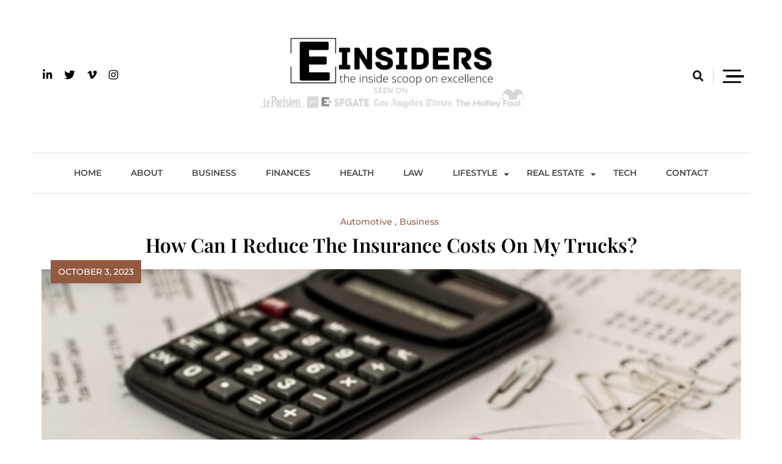

--- FILE ---
content_type: text/html; charset=UTF-8
request_url: https://www.einsiders.com/how-can-i-reduce-the-insurance-costs-on-my-trucks/
body_size: 18972
content:
<!doctype html><html lang="en-US"><head><script data-no-optimize="1">var litespeed_docref=sessionStorage.getItem("litespeed_docref");litespeed_docref&&(Object.defineProperty(document,"referrer",{get:function(){return litespeed_docref}}),sessionStorage.removeItem("litespeed_docref"));</script> <meta charset="UTF-8"><meta name="viewport" content="width=device-width, initial-scale=1"><meta name="google-site-verification" content="5CDi9AVtOVPg69GbHG_iisCxYy8Ob4t7jz4Afm0l-Eo" /><link rel="profile" href="https://gmpg.org/xfn/11"><meta name='robots' content='index, follow, max-image-preview:large, max-snippet:-1, max-video-preview:-1' /><title>How Can I Reduce the Insurance Costs on My Trucks? - einsiders</title><meta name="description" content="Insuring your trucks is a critical part of your business, so it&#039;s crucial to find the best value possible." /><link rel="canonical" href="https://www.einsiders.com/how-can-i-reduce-the-insurance-costs-on-my-trucks/" /><meta property="og:locale" content="en_US" /><meta property="og:type" content="article" /><meta property="og:title" content="How Can I Reduce the Insurance Costs on My Trucks? - einsiders" /><meta property="og:description" content="Insuring your trucks is a critical part of your business, so it&#039;s crucial to find the best value possible." /><meta property="og:url" content="https://www.einsiders.com/how-can-i-reduce-the-insurance-costs-on-my-trucks/" /><meta property="og:site_name" content="einsiders" /><meta property="article:published_time" content="2022-10-03T11:25:31+00:00" /><meta property="article:modified_time" content="2022-10-03T11:25:32+00:00" /><meta property="og:image" content="https://www.einsiders.com/wp-content/uploads/2022/10/calculator-g29492ea49_1920.jpg" /><meta property="og:image:width" content="1920" /><meta property="og:image:height" content="1280" /><meta property="og:image:type" content="image/jpeg" /><meta name="author" content="Jane" /><meta name="twitter:card" content="summary_large_image" /><meta name="twitter:label1" content="Written by" /><meta name="twitter:data1" content="Jane" /><meta name="twitter:label2" content="Est. reading time" /><meta name="twitter:data2" content="4 minutes" /> <script type="application/ld+json" class="yoast-schema-graph">{"@context":"https://schema.org","@graph":[{"@type":"Article","@id":"https://www.einsiders.com/how-can-i-reduce-the-insurance-costs-on-my-trucks/#article","isPartOf":{"@id":"https://www.einsiders.com/how-can-i-reduce-the-insurance-costs-on-my-trucks/"},"author":{"name":"Jane","@id":"https://www.einsiders.com/#/schema/person/9f1153f6f12430381b07f7b598c3aa95"},"headline":"How Can I Reduce the Insurance Costs on My Trucks?","datePublished":"2022-10-03T11:25:31+00:00","dateModified":"2022-10-03T11:25:32+00:00","mainEntityOfPage":{"@id":"https://www.einsiders.com/how-can-i-reduce-the-insurance-costs-on-my-trucks/"},"wordCount":735,"publisher":{"@id":"https://www.einsiders.com/#organization"},"image":{"@id":"https://www.einsiders.com/how-can-i-reduce-the-insurance-costs-on-my-trucks/#primaryimage"},"thumbnailUrl":"https://www.einsiders.com/wp-content/uploads/2022/10/calculator-g29492ea49_1920.jpg","articleSection":["Automotive","Business"],"inLanguage":"en-US"},{"@type":"WebPage","@id":"https://www.einsiders.com/how-can-i-reduce-the-insurance-costs-on-my-trucks/","url":"https://www.einsiders.com/how-can-i-reduce-the-insurance-costs-on-my-trucks/","name":"How Can I Reduce the Insurance Costs on My Trucks? - einsiders","isPartOf":{"@id":"https://www.einsiders.com/#website"},"primaryImageOfPage":{"@id":"https://www.einsiders.com/how-can-i-reduce-the-insurance-costs-on-my-trucks/#primaryimage"},"image":{"@id":"https://www.einsiders.com/how-can-i-reduce-the-insurance-costs-on-my-trucks/#primaryimage"},"thumbnailUrl":"https://www.einsiders.com/wp-content/uploads/2022/10/calculator-g29492ea49_1920.jpg","datePublished":"2022-10-03T11:25:31+00:00","dateModified":"2022-10-03T11:25:32+00:00","description":"Insuring your trucks is a critical part of your business, so it's crucial to find the best value possible.","breadcrumb":{"@id":"https://www.einsiders.com/how-can-i-reduce-the-insurance-costs-on-my-trucks/#breadcrumb"},"inLanguage":"en-US","potentialAction":[{"@type":"ReadAction","target":["https://www.einsiders.com/how-can-i-reduce-the-insurance-costs-on-my-trucks/"]}]},{"@type":"ImageObject","inLanguage":"en-US","@id":"https://www.einsiders.com/how-can-i-reduce-the-insurance-costs-on-my-trucks/#primaryimage","url":"https://www.einsiders.com/wp-content/uploads/2022/10/calculator-g29492ea49_1920.jpg","contentUrl":"https://www.einsiders.com/wp-content/uploads/2022/10/calculator-g29492ea49_1920.jpg","width":1920,"height":1280,"caption":"calculator"},{"@type":"BreadcrumbList","@id":"https://www.einsiders.com/how-can-i-reduce-the-insurance-costs-on-my-trucks/#breadcrumb","itemListElement":[{"@type":"ListItem","position":1,"name":"Home","item":"https://www.einsiders.com/"},{"@type":"ListItem","position":2,"name":"How Can I Reduce the Insurance Costs on My Trucks?"}]},{"@type":"WebSite","@id":"https://www.einsiders.com/#website","url":"https://www.einsiders.com/","name":"einsiders","description":"The Inside Scoop on Excellence and Entertainment","publisher":{"@id":"https://www.einsiders.com/#organization"},"potentialAction":[{"@type":"SearchAction","target":{"@type":"EntryPoint","urlTemplate":"https://www.einsiders.com/?s={search_term_string}"},"query-input":{"@type":"PropertyValueSpecification","valueRequired":true,"valueName":"search_term_string"}}],"inLanguage":"en-US"},{"@type":"Organization","@id":"https://www.einsiders.com/#organization","name":"einsiders","url":"https://www.einsiders.com/","logo":{"@type":"ImageObject","inLanguage":"en-US","@id":"https://www.einsiders.com/#/schema/logo/image/","url":"https://www.einsiders.com/wp-content/uploads/2022/05/einsiders.png","contentUrl":"https://www.einsiders.com/wp-content/uploads/2022/05/einsiders.png","width":1000,"height":200,"caption":"einsiders"},"image":{"@id":"https://www.einsiders.com/#/schema/logo/image/"}},{"@type":"Person","@id":"https://www.einsiders.com/#/schema/person/9f1153f6f12430381b07f7b598c3aa95","name":"Jane","image":{"@type":"ImageObject","inLanguage":"en-US","@id":"https://www.einsiders.com/#/schema/person/image/","url":"https://www.einsiders.com/wp-content/litespeed/avatar/eb76b6325cbd4b300ccd5a4ec7249e1b.jpg?ver=1768402821","contentUrl":"https://www.einsiders.com/wp-content/litespeed/avatar/eb76b6325cbd4b300ccd5a4ec7249e1b.jpg?ver=1768402821","caption":"Jane"}}]}</script> <link rel="alternate" type="application/rss+xml" title="einsiders &raquo; Feed" href="https://www.einsiders.com/feed/" /><link rel="alternate" type="application/rss+xml" title="einsiders &raquo; Comments Feed" href="https://www.einsiders.com/comments/feed/" /><link rel="alternate" title="oEmbed (JSON)" type="application/json+oembed" href="https://www.einsiders.com/wp-json/oembed/1.0/embed?url=https%3A%2F%2Fwww.einsiders.com%2Fhow-can-i-reduce-the-insurance-costs-on-my-trucks%2F" /><link rel="alternate" title="oEmbed (XML)" type="text/xml+oembed" href="https://www.einsiders.com/wp-json/oembed/1.0/embed?url=https%3A%2F%2Fwww.einsiders.com%2Fhow-can-i-reduce-the-insurance-costs-on-my-trucks%2F&#038;format=xml" /><link data-optimized="2" rel="stylesheet" href="https://www.einsiders.com/wp-content/litespeed/css/49a04a7cc6f97789403938f3157b8553.css?ver=3fb4b" /><style id='wp-block-image-inline-css'>.wp-block-image>a,.wp-block-image>figure>a{display:inline-block}.wp-block-image img{box-sizing:border-box;height:auto;max-width:100%;vertical-align:bottom}@media not (prefers-reduced-motion){.wp-block-image img.hide{visibility:hidden}.wp-block-image img.show{animation:show-content-image .4s}}.wp-block-image[style*=border-radius] img,.wp-block-image[style*=border-radius]>a{border-radius:inherit}.wp-block-image.has-custom-border img{box-sizing:border-box}.wp-block-image.aligncenter{text-align:center}.wp-block-image.alignfull>a,.wp-block-image.alignwide>a{width:100%}.wp-block-image.alignfull img,.wp-block-image.alignwide img{height:auto;width:100%}.wp-block-image .aligncenter,.wp-block-image .alignleft,.wp-block-image .alignright,.wp-block-image.aligncenter,.wp-block-image.alignleft,.wp-block-image.alignright{display:table}.wp-block-image .aligncenter>figcaption,.wp-block-image .alignleft>figcaption,.wp-block-image .alignright>figcaption,.wp-block-image.aligncenter>figcaption,.wp-block-image.alignleft>figcaption,.wp-block-image.alignright>figcaption{caption-side:bottom;display:table-caption}.wp-block-image .alignleft{float:left;margin:.5em 1em .5em 0}.wp-block-image .alignright{float:right;margin:.5em 0 .5em 1em}.wp-block-image .aligncenter{margin-left:auto;margin-right:auto}.wp-block-image :where(figcaption){margin-bottom:1em;margin-top:.5em}.wp-block-image.is-style-circle-mask img{border-radius:9999px}@supports ((-webkit-mask-image:none) or (mask-image:none)) or (-webkit-mask-image:none){.wp-block-image.is-style-circle-mask img{border-radius:0;-webkit-mask-image:url('data:image/svg+xml;utf8,<svg viewBox="0 0 100 100" xmlns="http://www.w3.org/2000/svg"><circle cx="50" cy="50" r="50"/></svg>');mask-image:url('data:image/svg+xml;utf8,<svg viewBox="0 0 100 100" xmlns="http://www.w3.org/2000/svg"><circle cx="50" cy="50" r="50"/></svg>');mask-mode:alpha;-webkit-mask-position:center;mask-position:center;-webkit-mask-repeat:no-repeat;mask-repeat:no-repeat;-webkit-mask-size:contain;mask-size:contain}}:root :where(.wp-block-image.is-style-rounded img,.wp-block-image .is-style-rounded img){border-radius:9999px}.wp-block-image figure{margin:0}.wp-lightbox-container{display:flex;flex-direction:column;position:relative}.wp-lightbox-container img{cursor:zoom-in}.wp-lightbox-container img:hover+button{opacity:1}.wp-lightbox-container button{align-items:center;backdrop-filter:blur(16px) saturate(180%);background-color:#5a5a5a40;border:none;border-radius:4px;cursor:zoom-in;display:flex;height:20px;justify-content:center;opacity:0;padding:0;position:absolute;right:16px;text-align:center;top:16px;width:20px;z-index:100}@media not (prefers-reduced-motion){.wp-lightbox-container button{transition:opacity .2s ease}}.wp-lightbox-container button:focus-visible{outline:3px auto #5a5a5a40;outline:3px auto -webkit-focus-ring-color;outline-offset:3px}.wp-lightbox-container button:hover{cursor:pointer;opacity:1}.wp-lightbox-container button:focus{opacity:1}.wp-lightbox-container button:focus,.wp-lightbox-container button:hover,.wp-lightbox-container button:not(:hover):not(:active):not(.has-background){background-color:#5a5a5a40;border:none}.wp-lightbox-overlay{box-sizing:border-box;cursor:zoom-out;height:100vh;left:0;overflow:hidden;position:fixed;top:0;visibility:hidden;width:100%;z-index:100000}.wp-lightbox-overlay .close-button{align-items:center;cursor:pointer;display:flex;justify-content:center;min-height:40px;min-width:40px;padding:0;position:absolute;right:calc(env(safe-area-inset-right) + 16px);top:calc(env(safe-area-inset-top) + 16px);z-index:5000000}.wp-lightbox-overlay .close-button:focus,.wp-lightbox-overlay .close-button:hover,.wp-lightbox-overlay .close-button:not(:hover):not(:active):not(.has-background){background:none;border:none}.wp-lightbox-overlay .lightbox-image-container{height:var(--wp--lightbox-container-height);left:50%;overflow:hidden;position:absolute;top:50%;transform:translate(-50%,-50%);transform-origin:top left;width:var(--wp--lightbox-container-width);z-index:9999999999}.wp-lightbox-overlay .wp-block-image{align-items:center;box-sizing:border-box;display:flex;height:100%;justify-content:center;margin:0;position:relative;transform-origin:0 0;width:100%;z-index:3000000}.wp-lightbox-overlay .wp-block-image img{height:var(--wp--lightbox-image-height);min-height:var(--wp--lightbox-image-height);min-width:var(--wp--lightbox-image-width);width:var(--wp--lightbox-image-width)}.wp-lightbox-overlay .wp-block-image figcaption{display:none}.wp-lightbox-overlay button{background:none;border:none}.wp-lightbox-overlay .scrim{background-color:#fff;height:100%;opacity:.9;position:absolute;width:100%;z-index:2000000}.wp-lightbox-overlay.active{visibility:visible}@media not (prefers-reduced-motion){.wp-lightbox-overlay.active{animation:turn-on-visibility .25s both}.wp-lightbox-overlay.active img{animation:turn-on-visibility .35s both}.wp-lightbox-overlay.show-closing-animation:not(.active){animation:turn-off-visibility .35s both}.wp-lightbox-overlay.show-closing-animation:not(.active) img{animation:turn-off-visibility .25s both}.wp-lightbox-overlay.zoom.active{animation:none;opacity:1;visibility:visible}.wp-lightbox-overlay.zoom.active .lightbox-image-container{animation:lightbox-zoom-in .4s}.wp-lightbox-overlay.zoom.active .lightbox-image-container img{animation:none}.wp-lightbox-overlay.zoom.active .scrim{animation:turn-on-visibility .4s forwards}.wp-lightbox-overlay.zoom.show-closing-animation:not(.active){animation:none}.wp-lightbox-overlay.zoom.show-closing-animation:not(.active) .lightbox-image-container{animation:lightbox-zoom-out .4s}.wp-lightbox-overlay.zoom.show-closing-animation:not(.active) .lightbox-image-container img{animation:none}.wp-lightbox-overlay.zoom.show-closing-animation:not(.active) .scrim{animation:turn-off-visibility .4s forwards}}@keyframes show-content-image{0%{visibility:hidden}99%{visibility:hidden}to{visibility:visible}}@keyframes turn-on-visibility{0%{opacity:0}to{opacity:1}}@keyframes turn-off-visibility{0%{opacity:1;visibility:visible}99%{opacity:0;visibility:visible}to{opacity:0;visibility:hidden}}@keyframes lightbox-zoom-in{0%{transform:translate(calc((-100vw + var(--wp--lightbox-scrollbar-width))/2 + var(--wp--lightbox-initial-left-position)),calc(-50vh + var(--wp--lightbox-initial-top-position))) scale(var(--wp--lightbox-scale))}to{transform:translate(-50%,-50%) scale(1)}}@keyframes lightbox-zoom-out{0%{transform:translate(-50%,-50%) scale(1);visibility:visible}99%{visibility:visible}to{transform:translate(calc((-100vw + var(--wp--lightbox-scrollbar-width))/2 + var(--wp--lightbox-initial-left-position)),calc(-50vh + var(--wp--lightbox-initial-top-position))) scale(var(--wp--lightbox-scale));visibility:hidden}}
/*# sourceURL=https://www.einsiders.com/wp-includes/blocks/image/style.min.css */</style> <script type="litespeed/javascript" data-src="https://www.einsiders.com/wp-includes/js/jquery/jquery.min.js" id="jquery-core-js"></script> <link rel="https://api.w.org/" href="https://www.einsiders.com/wp-json/" /><link rel="alternate" title="JSON" type="application/json" href="https://www.einsiders.com/wp-json/wp/v2/posts/4650" /><link rel="EditURI" type="application/rsd+xml" title="RSD" href="https://www.einsiders.com/xmlrpc.php?rsd" /><meta name="generator" content="WordPress 6.9" /><link rel='shortlink' href='https://www.einsiders.com/?p=4650' /><link rel="icon" href="https://www.einsiders.com/wp-content/uploads/2022/05/cropped-einsider-32x32.png" sizes="32x32" /><link rel="icon" href="https://www.einsiders.com/wp-content/uploads/2022/05/cropped-einsider-192x192.png" sizes="192x192" /><link rel="apple-touch-icon" href="https://www.einsiders.com/wp-content/uploads/2022/05/cropped-einsider-180x180.png" /><meta name="msapplication-TileImage" content="https://www.einsiders.com/wp-content/uploads/2022/05/cropped-einsider-270x270.png" /></head><body class="wp-singular post-template-default single single-post postid-4650 single-format-standard wp-custom-logo wp-theme-wp-minimalist header-layout--two read-more-layout--one no-sidebar"><div id="page" class="site">
<a class="skip-link screen-reader-text" href="#primary">Skip to content</a><header class="theme-default"><div class="container"><div class="header-wrapper"><div class="row top_header_col"><div class="header__icon-group"><div class="social">
<a href="" target="_blank"><i class="fab fa-linkedin-in"></i></a><a href="" target="_blank"><i class="fab fa-twitter"></i></a><a href="" target="_blank"><i class="fab fa-vimeo-v"></i></a><a href="" target="_blank"><i class="fab fa-instagram"></i></a>                        <a id="mobile-menu-controller" href="#"><i class="fas fa-bars"></i></a></div></div><div class="logo_wrap">
<a href="https://www.einsiders.com/" class="custom-logo-link" rel="home"><img data-lazyloaded="1" src="[data-uri]" width="1000" height="200" data-src="https://www.einsiders.com/wp-content/uploads/2022/05/einsiders.png" class="custom-logo" alt="einsiders" decoding="async" fetchpriority="high" data-srcset="https://www.einsiders.com/wp-content/uploads/2022/05/einsiders.png 1000w, https://www.einsiders.com/wp-content/uploads/2022/05/einsiders-300x60.png 300w, https://www.einsiders.com/wp-content/uploads/2022/05/einsiders-768x154.png 768w" data-sizes="(max-width: 1000px) 100vw, 1000px" /></a><h1 class="site-title"><a href="https://www.einsiders.com/" rel="home" class="has_dot">einsiders</a></h1><p class="site-description">The Inside Scoop on Excellence and Entertainment</p></div><div class="search__icon-group">
<a href="#" id="search"><i class="fas fa-search"></i></a><div id="search-box"><div class="container"><form method="get" class="search-form" action="https://www.einsiders.com/"><div class="form-group">
<span class="screen-reader-text"></span>
<input type="text" class="form-control" value="" name="s" placeholder="Search something here . .">
<button class="search-button" type="submit"><i class="fas fa-arrow-right"></i></button></div></form></div></div>
<a class="header-sidebar-trigger sidebar-toggle-trigger" href="javascript:void(0);"><div class="hamburger">
<span></span>
<span class="middle"></span>
<span></span></div>
</a><div class="header-sidebar-content"><div class="header_sidebar-content-inner-wrap"><div class="header-sidebar-trigger-close"><a href="javascript:void(0);"><i class="fas fa-times"></i></a></div><section id="text-2" class="widget widget_text"><div class="center-line-title"><h5 class="widget-title">About me</h5></div><div class="textwidget"><p><a href="http://einsiders.com/wp-content/uploads/2019/06/jane-from-einsiders.png"><img data-lazyloaded="1" src="[data-uri]" decoding="async" class="alignnone wp-image-144" data-src="http://einsiders.com/wp-content/uploads/2019/06/jane-from-einsiders-300x183.png" alt="" width="384" height="234" data-srcset="https://www.einsiders.com/wp-content/uploads/2019/06/jane-from-einsiders-300x183.png 300w, https://www.einsiders.com/wp-content/uploads/2019/06/jane-from-einsiders-768x469.png 768w, https://www.einsiders.com/wp-content/uploads/2019/06/jane-from-einsiders-1024x625.png 1024w, https://www.einsiders.com/wp-content/uploads/2019/06/jane-from-einsiders.png 1228w" data-sizes="(max-width: 384px) 100vw, 384px" /></a></p><p>Welcome to einsiders! I&#8217;m glad you made it and please <a href="http://einsiders.com/about/">click here</a> to read more about me.</p><p>If you want to get in touch, please visit our <em><span style="text-decoration: underline;"><a href="http://einsiders.com/contact/">contact page</a></span>.</em></p></div></section><section id="block-7" class="widget widget_block widget_text"><p></p></section></div></div></div></div><div class="row menu_nav_content"><nav id="site-navigation">
<button id="menu-toggle" class="menu-toggle" aria-controls="primary-menu" aria-expanded="false"><i class="fas fa-bars"></i><span class="menu_txt">MENU</button><div class="menu-primary-menu-container"><ul id="primary-menu" class="menu"><li id="menu-item-15" class="menu-item menu-item-type-custom menu-item-object-custom menu-item-15"><a href="http://einsiders.com">Home</a></li><li id="menu-item-13" class="menu-item menu-item-type-post_type menu-item-object-page menu-item-13"><a href="https://www.einsiders.com/about/">About</a></li><li id="menu-item-716" class="menu-item menu-item-type-taxonomy menu-item-object-category current-post-ancestor current-menu-parent current-post-parent menu-item-716"><a href="https://www.einsiders.com/category/business/">Business</a></li><li id="menu-item-118" class="menu-item menu-item-type-taxonomy menu-item-object-category menu-item-118"><a href="https://www.einsiders.com/category/finance/">Finances</a></li><li id="menu-item-4908" class="menu-item menu-item-type-taxonomy menu-item-object-category menu-item-4908"><a href="https://www.einsiders.com/category/health/">Health</a></li><li id="menu-item-5067" class="menu-item menu-item-type-taxonomy menu-item-object-category menu-item-5067"><a href="https://www.einsiders.com/category/legal/">Law</a></li><li id="menu-item-7970" class="menu-item menu-item-type-taxonomy menu-item-object-category menu-item-has-children menu-item-7970"><a href="https://www.einsiders.com/category/lifestyle/">Lifestyle</a><ul class="sub-menu"><li id="menu-item-9985" class="menu-item menu-item-type-taxonomy menu-item-object-category current-post-ancestor current-menu-parent current-post-parent menu-item-9985"><a href="https://www.einsiders.com/category/automotive/">Automotive</a></li><li id="menu-item-9986" class="menu-item menu-item-type-taxonomy menu-item-object-category menu-item-9986"><a href="https://www.einsiders.com/category/beauty/">Beauty</a></li><li id="menu-item-9987" class="menu-item menu-item-type-taxonomy menu-item-object-category menu-item-9987"><a href="https://www.einsiders.com/category/culture/">Culture</a></li><li id="menu-item-9988" class="menu-item menu-item-type-taxonomy menu-item-object-category menu-item-9988"><a href="https://www.einsiders.com/category/sports/">Sports</a></li><li id="menu-item-9990" class="menu-item menu-item-type-taxonomy menu-item-object-category menu-item-9990"><a href="https://www.einsiders.com/category/travel/">Travel</a></li></ul></li><li id="menu-item-718" class="menu-item menu-item-type-taxonomy menu-item-object-category menu-item-has-children menu-item-718"><a href="https://www.einsiders.com/category/real-estate/">Real Estate</a><ul class="sub-menu"><li id="menu-item-9984" class="menu-item menu-item-type-taxonomy menu-item-object-category menu-item-9984"><a href="https://www.einsiders.com/category/household/">Household</a></li></ul></li><li id="menu-item-9989" class="menu-item menu-item-type-taxonomy menu-item-object-category menu-item-9989"><a href="https://www.einsiders.com/category/technology/">Tech</a></li><li id="menu-item-872" class="menu-item menu-item-type-post_type menu-item-object-page menu-item-872"><a href="https://www.einsiders.com/contact/">Contact</a></li></ul></div></nav></div></div></header><div id="content"><div class="container"><div class="blog-with-sidebar"><div class="row"><div class="secondary-section col-12 col-md-5 col-lg-4 order-md-2"><div class="blog-sidebar"><aside id="secondary" class="widget-area"><section id="block-4" class="widget widget_block"><div class="center-line-title"><h5 class="widget-title">ABOUT ME</h5></div><div class="wp-widget-group__inner-blocks"><figure class="wp-block-image size-large"><img data-lazyloaded="1" src="[data-uri]" width="1228" height="750" decoding="async" data-src="https://einsiders.com/wp-content/uploads/2019/06/jane-from-einsiders.png" alt=""/></figure><p>Welcome to einsiders! I’m glad you made it and please&nbsp;<a href="https://einsiders.com/about/">click here</a>&nbsp;to read more about me.</p><p class="has-text-align-center">If you want to get in touch, please visit our&nbsp;<em><a href="https://einsiders.com/contact/">contact page</a>.</em></p></div></section></aside></div></div><div class="primary-section col-12 col-md-7 col-lg-8 order-md-1"><main id="primary" class="site-main "><article id="post-4650" class="post-4650 post type-post status-publish format-standard has-post-thumbnail hentry category-automotive category-business"><div class="post-card -center post-title single_layout_two"><div class="card__content"><div class="bmm-post-cats-wrap"><h5 class="card__content-category"><a href="https://www.einsiders.com/category/automotive/">Automotive</a></h5><h5 class="card__content-category"><a href="https://www.einsiders.com/category/business/">Business</a></h5></div><h1 class="card__content-title">How Can I Reduce the Insurance Costs on My Trucks?</h1></div></div><div class="post-card -center "><div class="date_inner_wrap"><div class="info__time"><p><span class="posted-on"><a href="https://www.einsiders.com/how-can-i-reduce-the-insurance-costs-on-my-trucks/" rel="bookmark"><time class="entry-date published" datetime="2023-10-03T12:25:31+01:00">October 3, 2023</time><time class="updated" datetime="2022-10-03T12:25:32+01:00">October 3, 2022</time></a></span></p></div></div><div class="post-thumbnail ">
<img data-lazyloaded="1" src="[data-uri]" width="760" height="400" data-src="https://www.einsiders.com/wp-content/uploads/2022/10/calculator-g29492ea49_1920-760x400.jpg" class="attachment-post-thumbnail size-post-thumbnail wp-post-image" alt="calculator" decoding="async" /></div></div><div class="post-standard__content"><p>Running a trucking company can be costly and stressful. It can also be rewarding and lucrative, as long as you know how to keep expenses down. Insurance is one of the most expensive and necessary things a trucking company needs for its operations. There are a few ways you can reduce the insurance cost on your trucks.</p><div id="ez-toc-container" class="ez-toc-v2_0_79_2 counter-hierarchy ez-toc-counter ez-toc-grey ez-toc-container-direction"><div class="ez-toc-title-container"><p class="ez-toc-title" style="cursor:inherit">Table of Contents</p>
<span class="ez-toc-title-toggle"><a href="#" class="ez-toc-pull-right ez-toc-btn ez-toc-btn-xs ez-toc-btn-default ez-toc-toggle" aria-label="Toggle Table of Content"><span class="ez-toc-js-icon-con"><span class=""><span class="eztoc-hide" style="display:none;">Toggle</span><span class="ez-toc-icon-toggle-span"><svg style="fill: #999;color:#999" xmlns="http://www.w3.org/2000/svg" class="list-377408" width="20px" height="20px" viewBox="0 0 24 24" fill="none"><path d="M6 6H4v2h2V6zm14 0H8v2h12V6zM4 11h2v2H4v-2zm16 0H8v2h12v-2zM4 16h2v2H4v-2zm16 0H8v2h12v-2z" fill="currentColor"></path></svg><svg style="fill: #999;color:#999" class="arrow-unsorted-368013" xmlns="http://www.w3.org/2000/svg" width="10px" height="10px" viewBox="0 0 24 24" version="1.2" baseProfile="tiny"><path d="M18.2 9.3l-6.2-6.3-6.2 6.3c-.2.2-.3.4-.3.7s.1.5.3.7c.2.2.4.3.7.3h11c.3 0 .5-.1.7-.3.2-.2.3-.5.3-.7s-.1-.5-.3-.7zM5.8 14.7l6.2 6.3 6.2-6.3c.2-.2.3-.5.3-.7s-.1-.5-.3-.7c-.2-.2-.4-.3-.7-.3h-11c-.3 0-.5.1-.7.3-.2.2-.3.5-.3.7s.1.5.3.7z"/></svg></span></span></span></a></span></div><nav><ul class='ez-toc-list ez-toc-list-level-1 ' ><li class='ez-toc-page-1 ez-toc-heading-level-2'><a class="ez-toc-link ez-toc-heading-1" href="#Screen_Drivers_Carefully" >Screen Drivers Carefully</a></li><li class='ez-toc-page-1 ez-toc-heading-level-2'><a class="ez-toc-link ez-toc-heading-2" href="#Hire_Seasoned_Drivers" >Hire Seasoned Drivers</a></li><li class='ez-toc-page-1 ez-toc-heading-level-2'><a class="ez-toc-link ez-toc-heading-3" href="#Plan_Your_Routes" >Plan Your Routes</a></li><li class='ez-toc-page-1 ez-toc-heading-level-2'><a class="ez-toc-link ez-toc-heading-4" href="#Buy_New_Trucks" >Buy New Trucks</a></li></ul></nav></div><h2 class="wp-block-heading"><span class="ez-toc-section" id="Screen_Drivers_Carefully"></span>Screen Drivers Carefully<span class="ez-toc-section-end"></span></h2><p>The better a driver’s record, the less their insurance will cost. This is true for personal cars and trucks. As you probably know, the <a href="https://www.fmcsa.dot.gov/">Federal Motor Carriers Safety Administration</a> requires trucking companies to screen applicants’ driving records in all states they have lived in the last three years. You must also verify previous employers for the last three years.</p><p>If a driver has an accident or is caught driving under the influence, you must keep a record of that on file along with any disciplinary action taken against the driver. Hiring the best drivers will keep the company, the client’s cargo, and the general public safe. It will also keep the cost of liability insurance down.&nbsp;</p><h2 class="wp-block-heading"><span class="ez-toc-section" id="Hire_Seasoned_Drivers"></span>Hire Seasoned Drivers<span class="ez-toc-section-end"></span></h2><p>When you are starting a trucking company, it can be tempting to hire drivers right out of trucking school. New drivers work inexpensively and they don’t have as many bad habits as their more experienced counterparts. However, there are even more reasons to hire experienced drivers.&nbsp;</p><p>More experienced drivers are less likely to have accidents. <a href="https://vantageaging.org/blog/benefits-of-older-workers/#:~:text=They%20are%20reliable&amp;text=Research%20shows%20that%20older%20employees,in%20a%20strong%20work%20ethic.">Older workers</a> can get better insurance rates for their vehicles, and the same holds for commercial drivers. More experienced drivers will know how to make effective use of their time and will get their hauls where they are going as soon as possible.</p><h2 class="wp-block-heading"><span class="ez-toc-section" id="Plan_Your_Routes"></span>Plan Your Routes<span class="ez-toc-section-end"></span></h2><p>The route you take when you transport goods can be important in keeping your costs low. Some states charge more money for weight and distance than others. You can also save money on insurance if you plan your routes carefully.</p><p>According to <a href="https://simplexgroup.net/insurance-coverage/">https://simplexgroup.net/insurance-coverage/</a>, if you travel through a state where it snows often, you are likely to pay higher premiums than you would if you travel through a state where the sun is always shining.</p><p>To that effect, when you travel through a mountainous region with a lot of winding roads, you may pay more than if you drive across the plains. A truck that travels through residential or city streets is likely to have higher insurance premiums than one that drives through rural areas.</p><p>Route planning is detailed work. It is important to hire a professional compliance and logistics company to help you with this task. A <a href="https://resources.workable.com/logistics-manager-job-description">logistics professional</a> can handle everything from the size of your load to the taxes you pay.</p><h2 class="wp-block-heading"><span class="ez-toc-section" id="Buy_New_Trucks"></span>Buy New Trucks<span class="ez-toc-section-end"></span></h2><p>Buying brand new 18-wheelers is easier said than done. However, investing in new trucks can save you money in the long run.</p><p>Your insurance payments will be less than they would with an older truck. A new truck is likely to have more safety features. The tires, brakes, and lights will be new, and that can make a huge difference in terms of safety. The trucks you buy do not have to be brand new, but they should have been manufactured in the last five or six years to get a good rate.&nbsp;</p><p>If you can&#8217;t afford new trucks, at least update the parts frequently. If your drivers are traveling around with worn tires and an ancient battery, an insurance company is much less likely to pay the full cost of an accident.</p><p>If your brakes are worn down, an insurance adjuster may blame you if the brakes fail and cause a collision. Having an insurance claim denied can be devastating to a trucking company.</p><p>New trucks also serve to advertise your company. When potential clients see that trucks with your company name on them are shiny and new, they see that you are a prosperous company that makes good profits with lots of customers and is worth doing business with.</p><p>You need plenty of insurance to run a trucking company. It is best to go through one company for all of your insurance needs as they will often offer a bundle. Trucking insurance is expensive. If you take a few precautions and hire great drivers, you can keep the costs of insuring your fleet to a minimum.</p><div class="wp-minimalist-social-share-wrap">
<span class="social-share-prefix"><i class="fas fa-share-alt" aria-hidden="true"></i></span><div class="social-share-inner-wrap">
<a class="tsb-twitter" href="//twitter.com/intent/tweet?text=How%20Can%20I%20Reduce%20the%20Insurance%20Costs%20on%20My%20Trucks%3F&#038;url=https%3A%2F%2Fwww.einsiders.com%2Fhow-can-i-reduce-the-insurance-costs-on-my-trucks%2F" target="_blank" rel="nofollow" title="Tweet This!"><i class="fab fa-twitter" aria-hidden="true"></i></a>
<a class="tsb-facebook" href="//www.facebook.com/sharer.php?u=https%3A%2F%2Fwww.einsiders.com%2Fhow-can-i-reduce-the-insurance-costs-on-my-trucks%2F" target="_blank" rel="nofollow" title="Share on Facebook"><i class="fab fa-facebook-f" aria-hidden="true"></i></a>
<a class="tsb-pinterest" href="//pinterest.com/pin/create/button/?url=https%3A%2F%2Fwww.einsiders.com%2Fhow-can-i-reduce-the-insurance-costs-on-my-trucks%2F&#038;media=https://www.einsiders.com/wp-content/uploads/2022/10/calculator-g29492ea49_1920.jpg&#038;description=How%20Can%20I%20Reduce%20the%20Insurance%20Costs%20on%20My%20Trucks%3F" target="_blank" rel="nofollow" title="Share on Pinterest"><i class="fab fa-pinterest-p" aria-hidden="true"></i></a>
<a class="tsb-linkedin" href="//www.linkedin.com/shareArticle?mini=true&#038;title=How%20Can%20I%20Reduce%20the%20Insurance%20Costs%20on%20My%20Trucks%3F&#038;url=https%3A%2F%2Fwww.einsiders.com%2Fhow-can-i-reduce-the-insurance-costs-on-my-trucks%2F" target="_blank" rel="nofollow" title="Share on Linkedin"><i class="fab fa-linkedin-in" aria-hidden="true"></i></a></div></div><div class="post-footer"><div class="post-footer__tags center"><div class="tags-group"></div></div><div class="post-footer__author"><div class="author__avatar">
<img data-lazyloaded="1" src="[data-uri]" alt='' data-src='https://www.einsiders.com/wp-content/litespeed/avatar/0f625faa818aab84c0d408261623637b.jpg?ver=1768403098' class='avatar avatar-125 photo' height='125' width='125' /></div><div class="author__info"><h5 class="author-name">Jane</h5></div></div></div></div></article><nav class="navigation post-navigation" aria-label="Posts"><h2 class="screen-reader-text">Post navigation</h2><div class="nav-links"><div class="nav-previous"><a href="https://www.einsiders.com/three-things-to-consider-before-changing-a-garage-door-spring/" rel="prev"><span class="nav-subtitle"><i class="fas fa-angle-double-left"></i>Previous</span><span class="nav-thumb"><div class="nav_thumb_wrap has-thumb"><img data-lazyloaded="1" src="[data-uri]" width="300" height="200" data-src="https://www.einsiders.com/wp-content/uploads/2022/10/pexels-luis-yanez-206172-300x200.jpg"></div><span class="nav-title">Three Things to Consider Before Changing a Garage Door Spring</span></span></a></div><div class="nav-next"><a href="https://www.einsiders.com/a-perfect-myrtle-beach-wine-tasting-vacation-getaway-capital-vacations-myrtle-beach/" rel="next"><span class="nav-subtitle">Next<i class="fas fa-angle-double-right"></i></span><span class="nav-thumb"><span class="nav-title">A Perfect Myrtle Beach Wine Tasting Vacation Getaway &#8211; Capital Vacations Myrtle Beach</span><div class="nav_thumb_wrap has-thumb"><img data-lazyloaded="1" src="[data-uri]" width="300" height="200" data-src="https://www.einsiders.com/wp-content/uploads/2022/10/pexels-valeria-boltneva-1123260-300x200.jpg"></div></span></a></div></div></nav><div class="single-related-posts-section-wrap related_posts_popup"><div class="single-related-posts-section">
<a href="javascript:void(0);" class="related_post_close">
<i class="fas fa-times-circle"></i>
</a><div class="center-line-title -large -mb-2"><h5>Related Posts</h5></div><div class="single-related-posts-wrap"><article post-id="post-10686" class="bmm-post post-card "><div class="post-thumb-wrap"><div class="date_wrap"><div class="date_inner_wrap"><div class="info__time"><p><span class="posted-on"><a href="https://www.einsiders.com/how-notary-services-are-shaping-everyday-transactions/" rel="bookmark"><time class="entry-date published" datetime="2026-01-12T22:45:51+00:00">January 12, 2026</time><time class="updated" datetime="2026-01-12T22:45:52+00:00">January 12, 2026</time></a></span></p></div></div></div><div class="bmm-post-thumb">
<a href="https://www.einsiders.com/how-notary-services-are-shaping-everyday-transactions/">
<img data-lazyloaded="1" src="[data-uri]" width="300" height="200" data-src="https://www.einsiders.com/wp-content/uploads/2026/01/notary-services-shape-transaction-300x200.webp" class="attachment-wp-minimalist-grid size-wp-minimalist-grid wp-post-image" alt="" decoding="async" data-srcset="https://www.einsiders.com/wp-content/uploads/2026/01/notary-services-shape-transaction-300x200.webp 300w, https://www.einsiders.com/wp-content/uploads/2026/01/notary-services-shape-transaction-1024x683.webp 1024w, https://www.einsiders.com/wp-content/uploads/2026/01/notary-services-shape-transaction-768x512.webp 768w, https://www.einsiders.com/wp-content/uploads/2026/01/notary-services-shape-transaction-600x400.webp 600w, https://www.einsiders.com/wp-content/uploads/2026/01/notary-services-shape-transaction.webp 1200w" data-sizes="(max-width: 300px) 100vw, 300px" />                                                </a></div></div><div class="card__content"><div class="bmm-post-cats-wrap bmm-post-meta-item"><h5 class="card__content-category post-cat-7"><a href="https://www.einsiders.com/category/business/">Business</a></h5></div><div class="bmm-post-title">
<a class="card__content-title" href="https://www.einsiders.com/how-notary-services-are-shaping-everyday-transactions/">
How Notary Services Are Shaping Everyday Transactions                                            </a></div><div class="bottom_article_info"><div class="read_time">
<span>Read Time: </span>
8                                                <span> Min</span></div><div class="card__content-info"><div class="info__comment">
<i class="far fa-comment"></i><p>0</p></div></div></div></div></article><article post-id="post-10682" class="bmm-post post-card "><div class="post-thumb-wrap"><div class="date_wrap"><div class="date_inner_wrap"><div class="info__time"><p><span class="posted-on"><a href="https://www.einsiders.com/business-bank-account-drives-better-spend-control/" rel="bookmark"><time class="entry-date published" datetime="2026-01-09T22:53:43+00:00">January 9, 2026</time><time class="updated" datetime="2026-01-09T22:53:44+00:00">January 9, 2026</time></a></span></p></div></div></div><div class="bmm-post-thumb">
<a href="https://www.einsiders.com/business-bank-account-drives-better-spend-control/">
<img data-lazyloaded="1" src="[data-uri]" width="300" height="200" data-src="https://www.einsiders.com/wp-content/uploads/2026/01/business-bank-account-300x200.webp" class="attachment-wp-minimalist-grid size-wp-minimalist-grid wp-post-image" alt="" decoding="async" data-srcset="https://www.einsiders.com/wp-content/uploads/2026/01/business-bank-account-300x200.webp 300w, https://www.einsiders.com/wp-content/uploads/2026/01/business-bank-account-1024x683.webp 1024w, https://www.einsiders.com/wp-content/uploads/2026/01/business-bank-account-768x512.webp 768w, https://www.einsiders.com/wp-content/uploads/2026/01/business-bank-account-600x400.webp 600w, https://www.einsiders.com/wp-content/uploads/2026/01/business-bank-account.webp 1200w" data-sizes="(max-width: 300px) 100vw, 300px" />                                                </a></div></div><div class="card__content"><div class="bmm-post-cats-wrap bmm-post-meta-item"><h5 class="card__content-category post-cat-7"><a href="https://www.einsiders.com/category/business/">Business</a></h5></div><div class="bmm-post-title">
<a class="card__content-title" href="https://www.einsiders.com/business-bank-account-drives-better-spend-control/">
How a Business Bank Account Drives Better Spend Control                                            </a></div><div class="bottom_article_info"><div class="read_time">
<span>Read Time: </span>
9                                                <span> Min</span></div><div class="card__content-info"><div class="info__comment">
<i class="far fa-comment"></i><p>0</p></div></div></div></div></article><article post-id="post-10650" class="bmm-post post-card "><div class="post-thumb-wrap"><div class="date_wrap"><div class="date_inner_wrap"><div class="info__time"><p><span class="posted-on"><a href="https://www.einsiders.com/innovative-packaging-solutions-for-modern-brands/" rel="bookmark"><time class="entry-date published" datetime="2025-12-30T16:21:46+00:00">December 30, 2025</time><time class="updated" datetime="2025-12-30T16:21:47+00:00">December 30, 2025</time></a></span></p></div></div></div><div class="bmm-post-thumb">
<a href="https://www.einsiders.com/innovative-packaging-solutions-for-modern-brands/">
<img data-lazyloaded="1" src="[data-uri]" width="300" height="200" data-src="https://www.einsiders.com/wp-content/uploads/2025/12/innovative-packaging-300x200.webp" class="attachment-wp-minimalist-grid size-wp-minimalist-grid wp-post-image" alt="" decoding="async" data-srcset="https://www.einsiders.com/wp-content/uploads/2025/12/innovative-packaging-300x200.webp 300w, https://www.einsiders.com/wp-content/uploads/2025/12/innovative-packaging-1024x683.webp 1024w, https://www.einsiders.com/wp-content/uploads/2025/12/innovative-packaging-768x512.webp 768w, https://www.einsiders.com/wp-content/uploads/2025/12/innovative-packaging-600x400.webp 600w, https://www.einsiders.com/wp-content/uploads/2025/12/innovative-packaging.webp 1200w" data-sizes="(max-width: 300px) 100vw, 300px" />                                                </a></div></div><div class="card__content"><div class="bmm-post-cats-wrap bmm-post-meta-item"><h5 class="card__content-category post-cat-7"><a href="https://www.einsiders.com/category/business/">Business</a></h5></div><div class="bmm-post-title">
<a class="card__content-title" href="https://www.einsiders.com/innovative-packaging-solutions-for-modern-brands/">
Innovative Packaging Solutions for Modern Brands                                            </a></div><div class="bottom_article_info"><div class="read_time">
<span>Read Time: </span>
12                                                <span> Min</span></div><div class="card__content-info"><div class="info__comment">
<i class="far fa-comment"></i><p>0</p></div></div></div></div></article></div></div></div></main></div></div></div></div></div><section id="wp-minimalist-footer-three-column-section" class="wp-minimalist-frontpage-section"><div class="container"><div class="row"><div class="col-12 col-md-6 col-lg-4"><div class="footer-col -feature-post"><div class="feature-post-block"><div class="post-card -tiny footer_first_post"><div class="first_post_inner" style="back">
<a class="card__cover" href="https://www.einsiders.com/questions-you-should-ask-before-hiring-any-home-care-service/">
<img data-lazyloaded="1" src="[data-uri]" width="400" height="270" data-src="https://www.einsiders.com/wp-content/uploads/2026/01/home-care-questions-400x270.webp" alt="The Questions You Should Ask Before Hiring Any Home Care Service" loading="lazy"/>
</a><div class="card__content">
<a class="card__content-title" href="https://www.einsiders.com/questions-you-should-ask-before-hiring-any-home-care-service/">The Questions You Should Ask Before Hiring Any Home Care Service</a></div></div></div><div class="post-card -tiny "><div class="card__content">
<span class="footer_count">
1                                    </span><div class="three_col_outerwrap">
<a class="card__content-title" href="https://www.einsiders.com/social-isolation-in-senior-years-how-community-living-can-help/">Social Isolation in Senior Years: How Community Living Can Help</a></div></div></div><div class="post-card -tiny "><div class="card__content">
<span class="footer_count">
2                                    </span><div class="three_col_outerwrap">
<a class="card__content-title" href="https://www.einsiders.com/how-notary-services-are-shaping-everyday-transactions/">How Notary Services Are Shaping Everyday Transactions</a></div></div></div></div></div></div><div class="col-12 col-md-6 col-lg-4"><div class="footer-col -feature-post"><div class="feature-post-block"><div class="post-card -tiny footer_first_post"><div class="first_post_inner" style="back">
<a class="card__cover" href="https://www.einsiders.com/questions-you-should-ask-before-hiring-any-home-care-service/">
<img data-lazyloaded="1" src="[data-uri]" width="400" height="270" data-src="https://www.einsiders.com/wp-content/uploads/2026/01/home-care-questions-400x270.webp" alt="The Questions You Should Ask Before Hiring Any Home Care Service" loading="lazy"/>
</a><div class="card__content">
<a class="card__content-title" href="https://www.einsiders.com/questions-you-should-ask-before-hiring-any-home-care-service/">The Questions You Should Ask Before Hiring Any Home Care Service</a></div></div></div><div class="post-card -tiny "><div class="card__content">
<span class="footer_count">
1                                    </span><div class="three_col_outerwrap">
<a class="card__content-title" href="https://www.einsiders.com/social-isolation-in-senior-years-how-community-living-can-help/">Social Isolation in Senior Years: How Community Living Can Help</a></div></div></div><div class="post-card -tiny "><div class="card__content">
<span class="footer_count">
2                                    </span><div class="three_col_outerwrap">
<a class="card__content-title" href="https://www.einsiders.com/how-notary-services-are-shaping-everyday-transactions/">How Notary Services Are Shaping Everyday Transactions</a></div></div></div></div></div></div><div class="col-12 col-md-6 col-lg-4"><div class="footer-col -feature-post"><div class="feature-post-block"><div class="post-card -tiny footer_first_post"><div class="first_post_inner" style="back">
<a class="card__cover" href="https://www.einsiders.com/questions-you-should-ask-before-hiring-any-home-care-service/">
<img data-lazyloaded="1" src="[data-uri]" width="400" height="270" data-src="https://www.einsiders.com/wp-content/uploads/2026/01/home-care-questions-400x270.webp" alt="The Questions You Should Ask Before Hiring Any Home Care Service" loading="lazy"/>
</a><div class="card__content">
<a class="card__content-title" href="https://www.einsiders.com/questions-you-should-ask-before-hiring-any-home-care-service/">The Questions You Should Ask Before Hiring Any Home Care Service</a></div></div></div><div class="post-card -tiny "><div class="card__content">
<span class="footer_count">
1                                    </span><div class="three_col_outerwrap">
<a class="card__content-title" href="https://www.einsiders.com/social-isolation-in-senior-years-how-community-living-can-help/">Social Isolation in Senior Years: How Community Living Can Help</a></div></div></div><div class="post-card -tiny "><div class="card__content">
<span class="footer_count">
2                                    </span><div class="three_col_outerwrap">
<a class="card__content-title" href="https://www.einsiders.com/how-notary-services-are-shaping-everyday-transactions/">How Notary Services Are Shaping Everyday Transactions</a></div></div></div></div></div></div></div></div></section><div id="bottom-footer"><div class="copyright">
WP Minimalist - Modern WordPress Theme 2026.				Free Theme By <a href="https://blazethemes.com/">BlazeThemes</a>.</div></div><div id="wp-minimalist-scroll-to-top" class="align--right">
<span class="icon-holder"><i class="fas fa-chevron-up"></i></span></div></div> <script type="speculationrules">{"prefetch":[{"source":"document","where":{"and":[{"href_matches":"/*"},{"not":{"href_matches":["/wp-*.php","/wp-admin/*","/wp-content/uploads/*","/wp-content/*","/wp-content/plugins/*","/wp-content/themes/wp-minimalist/*","/*\\?(.+)"]}},{"not":{"selector_matches":"a[rel~=\"nofollow\"]"}},{"not":{"selector_matches":".no-prefetch, .no-prefetch a"}}]},"eagerness":"conservative"}]}</script> <script data-no-optimize="1">window.lazyLoadOptions=Object.assign({},{threshold:300},window.lazyLoadOptions||{});!function(t,e){"object"==typeof exports&&"undefined"!=typeof module?module.exports=e():"function"==typeof define&&define.amd?define(e):(t="undefined"!=typeof globalThis?globalThis:t||self).LazyLoad=e()}(this,function(){"use strict";function e(){return(e=Object.assign||function(t){for(var e=1;e<arguments.length;e++){var n,a=arguments[e];for(n in a)Object.prototype.hasOwnProperty.call(a,n)&&(t[n]=a[n])}return t}).apply(this,arguments)}function o(t){return e({},at,t)}function l(t,e){return t.getAttribute(gt+e)}function c(t){return l(t,vt)}function s(t,e){return function(t,e,n){e=gt+e;null!==n?t.setAttribute(e,n):t.removeAttribute(e)}(t,vt,e)}function i(t){return s(t,null),0}function r(t){return null===c(t)}function u(t){return c(t)===_t}function d(t,e,n,a){t&&(void 0===a?void 0===n?t(e):t(e,n):t(e,n,a))}function f(t,e){et?t.classList.add(e):t.className+=(t.className?" ":"")+e}function _(t,e){et?t.classList.remove(e):t.className=t.className.replace(new RegExp("(^|\\s+)"+e+"(\\s+|$)")," ").replace(/^\s+/,"").replace(/\s+$/,"")}function g(t){return t.llTempImage}function v(t,e){!e||(e=e._observer)&&e.unobserve(t)}function b(t,e){t&&(t.loadingCount+=e)}function p(t,e){t&&(t.toLoadCount=e)}function n(t){for(var e,n=[],a=0;e=t.children[a];a+=1)"SOURCE"===e.tagName&&n.push(e);return n}function h(t,e){(t=t.parentNode)&&"PICTURE"===t.tagName&&n(t).forEach(e)}function a(t,e){n(t).forEach(e)}function m(t){return!!t[lt]}function E(t){return t[lt]}function I(t){return delete t[lt]}function y(e,t){var n;m(e)||(n={},t.forEach(function(t){n[t]=e.getAttribute(t)}),e[lt]=n)}function L(a,t){var o;m(a)&&(o=E(a),t.forEach(function(t){var e,n;e=a,(t=o[n=t])?e.setAttribute(n,t):e.removeAttribute(n)}))}function k(t,e,n){f(t,e.class_loading),s(t,st),n&&(b(n,1),d(e.callback_loading,t,n))}function A(t,e,n){n&&t.setAttribute(e,n)}function O(t,e){A(t,rt,l(t,e.data_sizes)),A(t,it,l(t,e.data_srcset)),A(t,ot,l(t,e.data_src))}function w(t,e,n){var a=l(t,e.data_bg_multi),o=l(t,e.data_bg_multi_hidpi);(a=nt&&o?o:a)&&(t.style.backgroundImage=a,n=n,f(t=t,(e=e).class_applied),s(t,dt),n&&(e.unobserve_completed&&v(t,e),d(e.callback_applied,t,n)))}function x(t,e){!e||0<e.loadingCount||0<e.toLoadCount||d(t.callback_finish,e)}function M(t,e,n){t.addEventListener(e,n),t.llEvLisnrs[e]=n}function N(t){return!!t.llEvLisnrs}function z(t){if(N(t)){var e,n,a=t.llEvLisnrs;for(e in a){var o=a[e];n=e,o=o,t.removeEventListener(n,o)}delete t.llEvLisnrs}}function C(t,e,n){var a;delete t.llTempImage,b(n,-1),(a=n)&&--a.toLoadCount,_(t,e.class_loading),e.unobserve_completed&&v(t,n)}function R(i,r,c){var l=g(i)||i;N(l)||function(t,e,n){N(t)||(t.llEvLisnrs={});var a="VIDEO"===t.tagName?"loadeddata":"load";M(t,a,e),M(t,"error",n)}(l,function(t){var e,n,a,o;n=r,a=c,o=u(e=i),C(e,n,a),f(e,n.class_loaded),s(e,ut),d(n.callback_loaded,e,a),o||x(n,a),z(l)},function(t){var e,n,a,o;n=r,a=c,o=u(e=i),C(e,n,a),f(e,n.class_error),s(e,ft),d(n.callback_error,e,a),o||x(n,a),z(l)})}function T(t,e,n){var a,o,i,r,c;t.llTempImage=document.createElement("IMG"),R(t,e,n),m(c=t)||(c[lt]={backgroundImage:c.style.backgroundImage}),i=n,r=l(a=t,(o=e).data_bg),c=l(a,o.data_bg_hidpi),(r=nt&&c?c:r)&&(a.style.backgroundImage='url("'.concat(r,'")'),g(a).setAttribute(ot,r),k(a,o,i)),w(t,e,n)}function G(t,e,n){var a;R(t,e,n),a=e,e=n,(t=Et[(n=t).tagName])&&(t(n,a),k(n,a,e))}function D(t,e,n){var a;a=t,(-1<It.indexOf(a.tagName)?G:T)(t,e,n)}function S(t,e,n){var a;t.setAttribute("loading","lazy"),R(t,e,n),a=e,(e=Et[(n=t).tagName])&&e(n,a),s(t,_t)}function V(t){t.removeAttribute(ot),t.removeAttribute(it),t.removeAttribute(rt)}function j(t){h(t,function(t){L(t,mt)}),L(t,mt)}function F(t){var e;(e=yt[t.tagName])?e(t):m(e=t)&&(t=E(e),e.style.backgroundImage=t.backgroundImage)}function P(t,e){var n;F(t),n=e,r(e=t)||u(e)||(_(e,n.class_entered),_(e,n.class_exited),_(e,n.class_applied),_(e,n.class_loading),_(e,n.class_loaded),_(e,n.class_error)),i(t),I(t)}function U(t,e,n,a){var o;n.cancel_on_exit&&(c(t)!==st||"IMG"===t.tagName&&(z(t),h(o=t,function(t){V(t)}),V(o),j(t),_(t,n.class_loading),b(a,-1),i(t),d(n.callback_cancel,t,e,a)))}function $(t,e,n,a){var o,i,r=(i=t,0<=bt.indexOf(c(i)));s(t,"entered"),f(t,n.class_entered),_(t,n.class_exited),o=t,i=a,n.unobserve_entered&&v(o,i),d(n.callback_enter,t,e,a),r||D(t,n,a)}function q(t){return t.use_native&&"loading"in HTMLImageElement.prototype}function H(t,o,i){t.forEach(function(t){return(a=t).isIntersecting||0<a.intersectionRatio?$(t.target,t,o,i):(e=t.target,n=t,a=o,t=i,void(r(e)||(f(e,a.class_exited),U(e,n,a,t),d(a.callback_exit,e,n,t))));var e,n,a})}function B(e,n){var t;tt&&!q(e)&&(n._observer=new IntersectionObserver(function(t){H(t,e,n)},{root:(t=e).container===document?null:t.container,rootMargin:t.thresholds||t.threshold+"px"}))}function J(t){return Array.prototype.slice.call(t)}function K(t){return t.container.querySelectorAll(t.elements_selector)}function Q(t){return c(t)===ft}function W(t,e){return e=t||K(e),J(e).filter(r)}function X(e,t){var n;(n=K(e),J(n).filter(Q)).forEach(function(t){_(t,e.class_error),i(t)}),t.update()}function t(t,e){var n,a,t=o(t);this._settings=t,this.loadingCount=0,B(t,this),n=t,a=this,Y&&window.addEventListener("online",function(){X(n,a)}),this.update(e)}var Y="undefined"!=typeof window,Z=Y&&!("onscroll"in window)||"undefined"!=typeof navigator&&/(gle|ing|ro)bot|crawl|spider/i.test(navigator.userAgent),tt=Y&&"IntersectionObserver"in window,et=Y&&"classList"in document.createElement("p"),nt=Y&&1<window.devicePixelRatio,at={elements_selector:".lazy",container:Z||Y?document:null,threshold:300,thresholds:null,data_src:"src",data_srcset:"srcset",data_sizes:"sizes",data_bg:"bg",data_bg_hidpi:"bg-hidpi",data_bg_multi:"bg-multi",data_bg_multi_hidpi:"bg-multi-hidpi",data_poster:"poster",class_applied:"applied",class_loading:"litespeed-loading",class_loaded:"litespeed-loaded",class_error:"error",class_entered:"entered",class_exited:"exited",unobserve_completed:!0,unobserve_entered:!1,cancel_on_exit:!0,callback_enter:null,callback_exit:null,callback_applied:null,callback_loading:null,callback_loaded:null,callback_error:null,callback_finish:null,callback_cancel:null,use_native:!1},ot="src",it="srcset",rt="sizes",ct="poster",lt="llOriginalAttrs",st="loading",ut="loaded",dt="applied",ft="error",_t="native",gt="data-",vt="ll-status",bt=[st,ut,dt,ft],pt=[ot],ht=[ot,ct],mt=[ot,it,rt],Et={IMG:function(t,e){h(t,function(t){y(t,mt),O(t,e)}),y(t,mt),O(t,e)},IFRAME:function(t,e){y(t,pt),A(t,ot,l(t,e.data_src))},VIDEO:function(t,e){a(t,function(t){y(t,pt),A(t,ot,l(t,e.data_src))}),y(t,ht),A(t,ct,l(t,e.data_poster)),A(t,ot,l(t,e.data_src)),t.load()}},It=["IMG","IFRAME","VIDEO"],yt={IMG:j,IFRAME:function(t){L(t,pt)},VIDEO:function(t){a(t,function(t){L(t,pt)}),L(t,ht),t.load()}},Lt=["IMG","IFRAME","VIDEO"];return t.prototype={update:function(t){var e,n,a,o=this._settings,i=W(t,o);{if(p(this,i.length),!Z&&tt)return q(o)?(e=o,n=this,i.forEach(function(t){-1!==Lt.indexOf(t.tagName)&&S(t,e,n)}),void p(n,0)):(t=this._observer,o=i,t.disconnect(),a=t,void o.forEach(function(t){a.observe(t)}));this.loadAll(i)}},destroy:function(){this._observer&&this._observer.disconnect(),K(this._settings).forEach(function(t){I(t)}),delete this._observer,delete this._settings,delete this.loadingCount,delete this.toLoadCount},loadAll:function(t){var e=this,n=this._settings;W(t,n).forEach(function(t){v(t,e),D(t,n,e)})},restoreAll:function(){var e=this._settings;K(e).forEach(function(t){P(t,e)})}},t.load=function(t,e){e=o(e);D(t,e)},t.resetStatus=function(t){i(t)},t}),function(t,e){"use strict";function n(){e.body.classList.add("litespeed_lazyloaded")}function a(){console.log("[LiteSpeed] Start Lazy Load"),o=new LazyLoad(Object.assign({},t.lazyLoadOptions||{},{elements_selector:"[data-lazyloaded]",callback_finish:n})),i=function(){o.update()},t.MutationObserver&&new MutationObserver(i).observe(e.documentElement,{childList:!0,subtree:!0,attributes:!0})}var o,i;t.addEventListener?t.addEventListener("load",a,!1):t.attachEvent("onload",a)}(window,document);</script><script data-no-optimize="1">window.litespeed_ui_events=window.litespeed_ui_events||["mouseover","click","keydown","wheel","touchmove","touchstart"];var urlCreator=window.URL||window.webkitURL;function litespeed_load_delayed_js_force(){console.log("[LiteSpeed] Start Load JS Delayed"),litespeed_ui_events.forEach(e=>{window.removeEventListener(e,litespeed_load_delayed_js_force,{passive:!0})}),document.querySelectorAll("iframe[data-litespeed-src]").forEach(e=>{e.setAttribute("src",e.getAttribute("data-litespeed-src"))}),"loading"==document.readyState?window.addEventListener("DOMContentLoaded",litespeed_load_delayed_js):litespeed_load_delayed_js()}litespeed_ui_events.forEach(e=>{window.addEventListener(e,litespeed_load_delayed_js_force,{passive:!0})});async function litespeed_load_delayed_js(){let t=[];for(var d in document.querySelectorAll('script[type="litespeed/javascript"]').forEach(e=>{t.push(e)}),t)await new Promise(e=>litespeed_load_one(t[d],e));document.dispatchEvent(new Event("DOMContentLiteSpeedLoaded")),window.dispatchEvent(new Event("DOMContentLiteSpeedLoaded"))}function litespeed_load_one(t,e){console.log("[LiteSpeed] Load ",t);var d=document.createElement("script");d.addEventListener("load",e),d.addEventListener("error",e),t.getAttributeNames().forEach(e=>{"type"!=e&&d.setAttribute("data-src"==e?"src":e,t.getAttribute(e))});let a=!(d.type="text/javascript");!d.src&&t.textContent&&(d.src=litespeed_inline2src(t.textContent),a=!0),t.after(d),t.remove(),a&&e()}function litespeed_inline2src(t){try{var d=urlCreator.createObjectURL(new Blob([t.replace(/^(?:<!--)?(.*?)(?:-->)?$/gm,"$1")],{type:"text/javascript"}))}catch(e){d="data:text/javascript;base64,"+btoa(t.replace(/^(?:<!--)?(.*?)(?:-->)?$/gm,"$1"))}return d}</script><script data-no-optimize="1">var litespeed_vary=document.cookie.replace(/(?:(?:^|.*;\s*)_lscache_vary\s*\=\s*([^;]*).*$)|^.*$/,"");litespeed_vary||fetch("/wp-content/plugins/litespeed-cache/guest.vary.php",{method:"POST",cache:"no-cache",redirect:"follow"}).then(e=>e.json()).then(e=>{console.log(e),e.hasOwnProperty("reload")&&"yes"==e.reload&&(sessionStorage.setItem("litespeed_docref",document.referrer),window.location.reload(!0))});</script><script data-optimized="1" type="litespeed/javascript" data-src="https://www.einsiders.com/wp-content/litespeed/js/c6f33cdebf443a0a9d47475170a985d1.js?ver=3fb4b"></script></body></html>
<!-- Page optimized by LiteSpeed Cache @2026-01-18 00:09:40 -->

<!-- Page cached by LiteSpeed Cache 7.6.2 on 2026-01-18 00:09:39 -->
<!-- Guest Mode -->
<!-- QUIC.cloud UCSS in queue -->